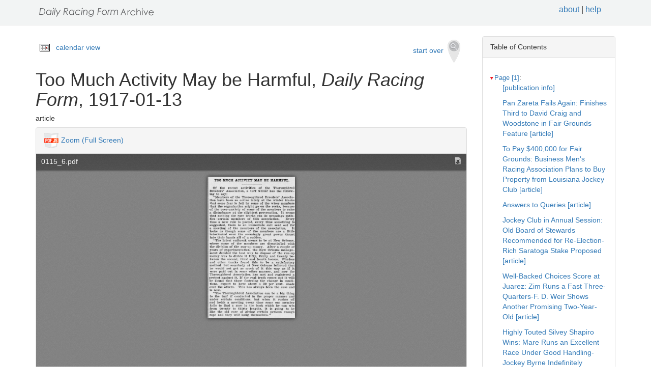

--- FILE ---
content_type: text/html
request_url: https://drf.uky.edu/catalog/1910s/drf1917011301/drf1917011301_2_6
body_size: 25461
content:
<!DOCTYPE html>
<html lang="en" id="drf1917011301_2_6">
<head>
<meta http-equiv="Content-Type" content="text/html; charset=UTF-8">
<meta charset="utf-8">
<meta name="HandheldFriendly" content="True">
<meta name="viewport" content="width=device-width,initial-scale=1.0">
<meta name="description" content="Daily Racing Form Historical Online Archive">
<meta name="keywords" content="horses, horse racing, horse racing tracks">
<meta name="pubdate" content="1917-01-13">
<meta name="type" content="article">
<!-- Open Graph tags for social media -->
<meta property="og:image" content="https://drf.uky.edu/images/drfcover62685.png" />
<meta property="og:image:width" content="300" />
<meta property="og:image:height" content="300" />
<meta property="og:image:type" content="image/png" />
<meta property="og:image:secure_url" content="https://drf.uky.edu/images/drfcover62685.png" />
<meta property="og:description" content="The Daily Racing Form Archive, University of Kentucky Libraries" />
<meta property="og:title" content="Too Much Activity May be Harmful, Daily Racing Form, 1917-01-13" />
<title>Too Much Activity May be Harmful, Daily Racing Form, 1917-01-13</title>
<link rel="shortcut icon" href="https://drf.uky.edu/images/favicon.ico" type="image/x-icon" />
<link href="https://drf.uky.edu/css/drf.css" media="all" rel="stylesheet">
<link href="https://drf.uky.edu/css/drf_extra.css" media="all" rel="stylesheet">
<script src="https://drf.uky.edu/scripts/jquery-1.12.0.min.js"></script>
<script src="https://drf.uky.edu/scripts/jquery-migrate-1.2.1.min.js"></script>
<style>a#drf1917011301_2_6 {        background-color: #FFF8C6;}</style>
<script>
var str = window.location.href;
var url = str.split(/[\s\=]+/)[0];
var search = str.split(/[\s\=]+/)[1];
var jpath = "https://drf.uky.edu/#q=" + search;
console.log(jpath);
console.log(str);
console.log(search);
</script>
</head>
<body>
   <div id="search-navbar" class="navbar navbar-default navbar-static-top">
      <div class="container" style="padding-top:10px">
         <div>
            <div>
               <div>
                  <div>
                      <iframe src="https://drf.uky.edu/includes/header.html" height="28" name="header" scrolling="no"></iframe>
                  </div>
               </div>
            </div>
         </div>
      </div>
   </div>
   <div id="main-container" class="container">
      <div class="row">
         <div class="col-md-12">
            <div id="main-flashes">
               <div class="flash_messages">
               </div>
            </div>
         </div>
      </div>
      <div class="row">
         <div id="content" class="col-md-9 col-sm-8 show-document">
            <div>
               <div class="page_links">
                  <img src="https://drf.uky.edu/images/calendar_icon.gif" alt="calendar icon">
                  <a href="https://drf.uky.edu/cal/1917.html">calendar view</a>
               </div>
               <div class="pull-right search-widgets">
                  <a class="btn" href="https://drf.uky.edu" id="startOverLink">start over&nbsp;&nbsp;<img src="https://drf.uky.edu/images/searchy_icon.png" alt="search icon"/></a>
               </div>
<br/>
<script>
var str = window.location.href;
var str2 = str.split(' ').join('+');
var filter = str2.split(/[\s\/]+/)[5];
var search = filter.split(/[\s\#]+/)[1];
var facets = filter.split(/[\s\#]+/)[2];
var search2 = search.split('q=').join('');
var facets2 = facets.split('fq=').join('');
var facets3 = facets2.split('fq').join('&fq');
var facets4 = facets3.split('%5B%5D').join('');
document.write('<div class="page_links"><a href="https://drf.uky.edu/#q=' + search2 + '&fq=' + facets4 + '">&lArr; return to results</a></div>');
//console.log(filter);
//console.log(search3);
//console.log(facets3);
</script>
            </div>
            <div id="document" class="document">
               <div id="doc_drf1917011301_2_6" typeof="schema:NewsArticle">
               <h1 property="schema:name">Too Much Activity May be Harmful, <span class="drftitle">Daily Racing Form</span>, 1917-01-13</h1>
               <h5 thing="schema:category">article</h5>
               <span id="results" style="float:left;"></span>                 
               <div>
                  <div class="panel panel-default show-tools">
                     <div class="panel-heading">
                     <img src="https://drf.uky.edu/images/pdfjs.png" alt="PDFjs logo">
                     <a href="https://drf.uky.edu//scripts/ViewerJS/#../../catalog/1910s/drf1917011301/0115_6.pdf" target="_blank">Zoom (Full Screen)</a>
                     </div>
                     <p>
                        <iframe src="https://drf.uky.edu//scripts/ViewerJS/#../../catalog/1910s/drf1917011301/0115_6.pdf" height="1000" name="viewer" id="viewer"></iframe>
                     <br/>
                        <section id="raw">
                           <article>
                              <details>
                                 <summary>view raw text</summary>
                                    <p>        TOO MUCH ACTIVITY MAY BE HAEMFUL. Of the recent activities of the Thoroughbred Breeders Association, a turf writer has the following to say: &quot;Members of the Thoroughbred Breeders Association have been so active lately at the winter tracks that some fear is felt by some of the wiser members that the organization might go on the rocks, because of the cver-anxiety of some of the members to raise a distu  bailee % the slightest provocation. It seems that nothing the race tracks can do nowndays satisfies certain members of this association. Every time a new rule is iiosted, every time something is suggested, there is an immediate call sent out for a meeting of the members of the association. It looks as though some of the members are a little intoxicated over the seemingly great power thrust into their hands all of a sudden. &quot;The latesi outbreak s-oms to be at New Orleans, where some of the members are dissatisfied with the divsion of the run-up money. After a couple of years of experimentation, the New Orleans management decided the 1 est way to dispose of the run-up money was to divide it fifty, thirty and twenty between the second, third and fourth horses. Windsor and other tracks found this to be a satisfactory method but somebody at New Orleans believed that he would not get as much of it this way as if it were paid out in some other manner, and now the Thoroughbred Association has met and registered a protest against it. If tiie real truth comes out it will be found that those fostering the change in conditions, expect to have about a 30 per cent, shade over the others. This has always been the case and is now. &quot;The Thoroughbred Association can be a big thing to the turf if conducted in the proper manner and under certain conditions, but when it rushes off and holds a meeting every time some one member fails to find a race in the book which he can win from twenty to thirty lengths, it is going to be like the old case of giving certain persons enough rope and they will hang themselves.&quot; </p>
                              </details>
                        </section>
                     <br/>
                     <div id="persistent">
                     <p>Persistent Link: <a href="https://drf.uky.edu/catalog/1910s/drf1917011301/drf1917011301_2_6" target="_blank">https://drf.uky.edu/catalog/1910s/drf1917011301/drf1917011301_2_6</a>
                     <br/>Local Identifier: drf1917011301_2_6
                     <br/>Library of Congress Record: <a href="https://lccn.loc.gov/unk82075800" alt="Library of Congress Record" target="_blank">https://lccn.loc.gov/unk82075800</a>
                     <br/><br/><iframe src="https://drf.uky.edu/includes/use.html" height="200" name="use"></iframe></p>
                     </div>
                  </div>
               </div>
            </div>
         </div>
      </div>
      <div id="sidebar" class="col-md-3 col-sm-4">
         <div class="panel panel-default show-tools">
            <div class="panel-heading">Table of Contents</div>
               <div class="panel-body">
                  <div id="tocdiv">
                     <table id="toctable">
                        <tbody>
                           <tr>
                              <td>
<article>
        <details open>
          <summary><a href="http://drf.uky.edu/catalog/1910s/drf1917011301/drf1917011301_1" id="drf1917011301_1" name="drf1917011301_1" alt="1">Page [1]</a>:</summary>
            <p><a id="drf1917011301_1_1" name="drf1917011301_1_1" alt="1_1" href="http://drf.uky.edu/catalog/1910s/drf1917011301/drf1917011301_1_1"> [publication info]</a></p>
            <p><a id="drf1917011301_1_2" name="drf1917011301_1_2" alt="1_2" href="http://drf.uky.edu/catalog/1910s/drf1917011301/drf1917011301_1_2">Pan Zareta Fails Again: Finishes Third to David Craig and Woodstone in Fair Grounds Feature [article]</a></p>
            <p><a id="drf1917011301_1_3" name="drf1917011301_1_3" alt="1_3" href="http://drf.uky.edu/catalog/1910s/drf1917011301/drf1917011301_1_3">To Pay $400,000 for Fair Grounds: Business Men's Racing Association Plans to Buy Property from Louisiana Jockey Club [article]</a></p>
            <p><a id="drf1917011301_1_4" name="drf1917011301_1_4" alt="1_4" href="http://drf.uky.edu/catalog/1910s/drf1917011301/drf1917011301_1_4">Answers to Queries [article]</a></p>
            <p><a id="drf1917011301_1_5" name="drf1917011301_1_5" alt="1_5" href="http://drf.uky.edu/catalog/1910s/drf1917011301/drf1917011301_1_5">Jockey Club in Annual Session: Old Board of Stewards Recommended for Re-Election-Rich Saratoga Stake Proposed [article]</a></p>
            <p><a id="drf1917011301_1_6" name="drf1917011301_1_6" alt="1_6" href="http://drf.uky.edu/catalog/1910s/drf1917011301/drf1917011301_1_6">Well-Backed Choices Score at Juarez: Zim Runs a Fast Three-Quarters-F. D. Weir Shows Another Promising Two-Year-Old [article]</a></p>
            <p><a id="drf1917011301_1_7" name="drf1917011301_1_7" alt="1_7" href="http://drf.uky.edu/catalog/1910s/drf1917011301/drf1917011301_1_7">Highly Touted Silvey Shapiro Wins: Mare Runs an Excellent Race Under Good Handling-Jockey Byrne Indefinitely Suspended [article]</a></p>
            <p><a id="drf1917011301_1_8" name="drf1917011301_1_8" alt="1_8" href="http://drf.uky.edu/catalog/1910s/drf1917011301/drf1917011301_1_8">Good Sport at Havana: Fine Weather, Fast Track Contributing to Closely Contested Races-Wenonah Wins for Daly [article]</a></p>
            <p><a id="drf1917011301_1_9" name="drf1917011301_1_9" alt="1_9" href="http://drf.uky.edu/catalog/1910s/drf1917011301/drf1917011301_1_9">W. H. Snyder Dies in France [article]</a></p>
            <p><a id="drf1917011301_1_10" name="drf1917011301_1_10" alt="1_10" href="http://drf.uky.edu/catalog/1910s/drf1917011301/drf1917011301_1_10">Havana Form Chart [charts and information]</a></p>
</details>
        <details open>
          <summary><a href="http://drf.uky.edu/catalog/1910s/drf1917011301/drf1917011301_2" id="drf1917011301_2" name="drf1917011301_2" alt="2">Page 2</a>:</summary>
            <p><a id="drf1917011301_2_1" name="drf1917011301_2_1" alt="2_1" href="http://drf.uky.edu/catalog/1910s/drf1917011301/drf1917011301_2_1"> [publication info]</a></p>
            <p><a id="drf1917011301_2_2" name="drf1917011301_2_2" alt="2_2" href="http://drf.uky.edu/catalog/1910s/drf1917011301/drf1917011301_2_2">Telegraphic Form [charts and information]</a></p>
            <p><a id="drf1917011301_2_3" name="drf1917011301_2_3" alt="2_3" href="http://drf.uky.edu/catalog/1910s/drf1917011301/drf1917011301_2_3">Bermudian Racing Prospects [article]</a></p>
            <p><a id="drf1917011301_2_4" name="drf1917011301_2_4" alt="2_4" href="http://drf.uky.edu/catalog/1910s/drf1917011301/drf1917011301_2_4">Hope in Coney Island Foreclosure: New York Turf Followers See Possibility of Revival of Sport at Famous Old Track [article]</a></p>
            <p><a id="drf1917011301_2_5" name="drf1917011301_2_5" alt="2_5" href="http://drf.uky.edu/catalog/1910s/drf1917011301/drf1917011301_2_5">Current Notes of the Turf [article]</a></p>
            <p><a id="drf1917011301_2_6" name="drf1917011301_2_6" alt="2_6" href="http://drf.uky.edu/catalog/1910s/drf1917011301/drf1917011301_2_6">Too Much Activity May be Harmful [article]</a></p>
            <p><a id="drf1917011301_2_7" name="drf1917011301_2_7" alt="2_7" href="http://drf.uky.edu/catalog/1910s/drf1917011301/drf1917011301_2_7">Work-Outs at New Orleans [charts and information]</a></p>
            <p><a id="drf1917011301_2_8" name="drf1917011301_2_8" alt="2_8" href="http://drf.uky.edu/catalog/1910s/drf1917011301/drf1917011301_2_8">Quite Interesting If Correct: Report H. D. Brown Contemplates Selling His Havana Racing Plant to Cubans [article]</a></p>
            <p><a id="drf1917011301_2_9" name="drf1917011301_2_9" alt="2_9" href="http://drf.uky.edu/catalog/1910s/drf1917011301/drf1917011301_2_9">Of Course the Public Pays-and Should [article]</a></p>
            <p><a id="drf1917011301_2_10" name="drf1917011301_2_10" alt="2_10" href="http://drf.uky.edu/catalog/1910s/drf1917011301/drf1917011301_2_10">Juarez Entries [charts and information]</a></p>
            <p><a id="drf1917011301_2_11" name="drf1917011301_2_11" alt="2_11" href="http://drf.uky.edu/catalog/1910s/drf1917011301/drf1917011301_2_11">Havana Entries [charts and information]</a></p>
            <p><a id="drf1917011301_2_12" name="drf1917011301_2_12" alt="2_12" href="http://drf.uky.edu/catalog/1910s/drf1917011301/drf1917011301_2_12">Juarez Form Chart [charts and information]</a></p>
            <p><a id="drf1917011301_2_13" name="drf1917011301_2_13" alt="2_13" href="http://drf.uky.edu/catalog/1910s/drf1917011301/drf1917011301_2_13">Tijuana Entries [charts and information]</a></p>
            <p><a id="drf1917011301_2_14" name="drf1917011301_2_14" alt="2_14" href="http://drf.uky.edu/catalog/1910s/drf1917011301/drf1917011301_2_14"> [advertisement]</a></p>
</details>
        <details open>
          <summary><a href="http://drf.uky.edu/catalog/1910s/drf1917011301/drf1917011301_3" id="drf1917011301_3" name="drf1917011301_3" alt="3">Page 3</a>:</summary>
            <p><a id="drf1917011301_3_1" name="drf1917011301_3_1" alt="3_1" href="http://drf.uky.edu/catalog/1910s/drf1917011301/drf1917011301_3_1">New Orleans Form Chart [charts and information]</a></p>
            <p><a id="drf1917011301_3_2" name="drf1917011301_3_2" alt="3_2" href="http://drf.uky.edu/catalog/1910s/drf1917011301/drf1917011301_3_2">Tijuana Form Chart [charts and information]</a></p>
</details>
        <details open>
          <summary><a href="http://drf.uky.edu/catalog/1910s/drf1917011301/drf1917011301_4" id="drf1917011301_4" name="drf1917011301_4" alt="4">Page 4</a>:</summary>
            <p><a id="drf1917011301_4_1" name="drf1917011301_4_1" alt="4_1" href="http://drf.uky.edu/catalog/1910s/drf1917011301/drf1917011301_4_1">New Orleans Entries and Past Performances for Saturday, January 13 [charts and information]</a></p>
            <p><a id="drf1917011301_4_2" name="drf1917011301_4_2" alt="4_2" href="http://drf.uky.edu/catalog/1910s/drf1917011301/drf1917011301_4_2">New Orleans Jockey Percentages [charts and information]</a></p>
            <p><a id="drf1917011301_4_3" name="drf1917011301_4_3" alt="4_3" href="http://drf.uky.edu/catalog/1910s/drf1917011301/drf1917011301_4_3">First Race [1st New Orleans] [past performances]</a></p>
            <p><a id="drf1917011301_4_4" name="drf1917011301_4_4" alt="4_4" href="http://drf.uky.edu/catalog/1910s/drf1917011301/drf1917011301_4_4">Second Race [2nd New Orleans] [past performances]</a></p>
            <p><a id="drf1917011301_4_5" name="drf1917011301_4_5" alt="4_5" href="http://drf.uky.edu/catalog/1910s/drf1917011301/drf1917011301_4_5">Third Race [3rd New Orleans] [past performances]</a></p>
            <p><a id="drf1917011301_4_6" name="drf1917011301_4_6" alt="4_6" href="http://drf.uky.edu/catalog/1910s/drf1917011301/drf1917011301_4_6">Fourth Race [4th New Orleans] [past performances]</a></p>
</details>
        <details open>
          <summary><a href="http://drf.uky.edu/catalog/1910s/drf1917011301/drf1917011301_5" id="drf1917011301_5" name="drf1917011301_5" alt="5">Page 5</a>:</summary>
            <p><a id="drf1917011301_5_1" name="drf1917011301_5_1" alt="5_1" href="http://drf.uky.edu/catalog/1910s/drf1917011301/drf1917011301_5_1">Fifth Race [5th New Orleans] [past performances]</a></p>
            <p><a id="drf1917011301_5_2" name="drf1917011301_5_2" alt="5_2" href="http://drf.uky.edu/catalog/1910s/drf1917011301/drf1917011301_5_2">Sixth Race [6th New Orleans] [past performances]</a></p>
            <p><a id="drf1917011301_5_3" name="drf1917011301_5_3" alt="5_3" href="http://drf.uky.edu/catalog/1910s/drf1917011301/drf1917011301_5_3">Seventh Race [7th New Orleans] [past performances]</a></p>
            <p><a id="drf1917011301_5_4" name="drf1917011301_5_4" alt="5_4" href="http://drf.uky.edu/catalog/1910s/drf1917011301/drf1917011301_5_4">Juarez Entries and Past Performances for Saturday, January 13 [charts and information]</a></p>
            <p><a id="drf1917011301_5_5" name="drf1917011301_5_5" alt="5_5" href="http://drf.uky.edu/catalog/1910s/drf1917011301/drf1917011301_5_5">First Race [1st Juarez] [past performances]</a></p>
            <p><a id="drf1917011301_5_6" name="drf1917011301_5_6" alt="5_6" href="http://drf.uky.edu/catalog/1910s/drf1917011301/drf1917011301_5_6">Second Race [2nd Juarez] [past performances]</a></p>
            <p><a id="drf1917011301_5_7" name="drf1917011301_5_7" alt="5_7" href="http://drf.uky.edu/catalog/1910s/drf1917011301/drf1917011301_5_7">Juarez Jockey Percentages [charts and information]</a></p>
            <p><a id="drf1917011301_5_8" name="drf1917011301_5_8" alt="5_8" href="http://drf.uky.edu/catalog/1910s/drf1917011301/drf1917011301_5_8">Second Race [2nd Juarez] [past performances]</a></p>
</details>
        <details open>
          <summary><a href="http://drf.uky.edu/catalog/1910s/drf1917011301/drf1917011301_6" id="drf1917011301_6" name="drf1917011301_6" alt="6">Page 6</a>:</summary>
            <p><a id="drf1917011301_6_1" name="drf1917011301_6_1" alt="6_1" href="http://drf.uky.edu/catalog/1910s/drf1917011301/drf1917011301_6_1">Fourth Race [4th Juarez] [past performances]</a></p>
            <p><a id="drf1917011301_6_2" name="drf1917011301_6_2" alt="6_2" href="http://drf.uky.edu/catalog/1910s/drf1917011301/drf1917011301_6_2">Fifth Race [5th Juarez] [past performances]</a></p>
            <p><a id="drf1917011301_6_3" name="drf1917011301_6_3" alt="6_3" href="http://drf.uky.edu/catalog/1910s/drf1917011301/drf1917011301_6_3">Sixth Race [6th Juarez] [past performances]</a></p>
            <p><a id="drf1917011301_6_4" name="drf1917011301_6_4" alt="6_4" href="http://drf.uky.edu/catalog/1910s/drf1917011301/drf1917011301_6_4">Tijuana Entries and Past Performances for Saturday, January 13 [charts and information]</a></p>
            <p><a id="drf1917011301_6_5" name="drf1917011301_6_5" alt="6_5" href="http://drf.uky.edu/catalog/1910s/drf1917011301/drf1917011301_6_5">First Race [1st Tijuana] [past performances]</a></p>
            <p><a id="drf1917011301_6_6" name="drf1917011301_6_6" alt="6_6" href="http://drf.uky.edu/catalog/1910s/drf1917011301/drf1917011301_6_6">Second Race [2nd Tijuana] [past performances]</a></p>
            <p><a id="drf1917011301_6_7" name="drf1917011301_6_7" alt="6_7" href="http://drf.uky.edu/catalog/1910s/drf1917011301/drf1917011301_6_7">Third Race [3rd Tijuana] [past performances]</a></p>
            <p><a id="drf1917011301_6_8" name="drf1917011301_6_8" alt="6_8" href="http://drf.uky.edu/catalog/1910s/drf1917011301/drf1917011301_6_8">Tijuana Jockey Percentages. [charts and information]</a></p>
</details>
        <details open>
          <summary><a href="http://drf.uky.edu/catalog/1910s/drf1917011301/drf1917011301_7" id="drf1917011301_7" name="drf1917011301_7" alt="7">Page 7</a>:</summary>
            <p><a id="drf1917011301_7_1" name="drf1917011301_7_1" alt="7_1" href="http://drf.uky.edu/catalog/1910s/drf1917011301/drf1917011301_7_1">Fourth Race [4th Tijuana] [past performances]</a></p>
            <p><a id="drf1917011301_7_2" name="drf1917011301_7_2" alt="7_2" href="http://drf.uky.edu/catalog/1910s/drf1917011301/drf1917011301_7_2">Fifth Race [5th Tijuana] [past performances]</a></p>
            <p><a id="drf1917011301_7_3" name="drf1917011301_7_3" alt="7_3" href="http://drf.uky.edu/catalog/1910s/drf1917011301/drf1917011301_7_3">Sixth Race [6th Tijuana] [past performances]</a></p>
            <p><a id="drf1917011301_7_4" name="drf1917011301_7_4" alt="7_4" href="http://drf.uky.edu/catalog/1910s/drf1917011301/drf1917011301_7_4">Havana Entries and Past Performances for Saturday, January 13 [charts and information]</a></p>
            <p><a id="drf1917011301_7_5" name="drf1917011301_7_5" alt="7_5" href="http://drf.uky.edu/catalog/1910s/drf1917011301/drf1917011301_7_5">First Race [1st Havana] [past performances]</a></p>
            <p><a id="drf1917011301_7_6" name="drf1917011301_7_6" alt="7_6" href="http://drf.uky.edu/catalog/1910s/drf1917011301/drf1917011301_7_6">Second Race [2nd Havana] [past performances]</a></p>
            <p><a id="drf1917011301_7_7" name="drf1917011301_7_7" alt="7_7" href="http://drf.uky.edu/catalog/1910s/drf1917011301/drf1917011301_7_7">Havana Jockey Percentages. [charts and information]</a></p>
</details>
        <details open>
          <summary><a href="http://drf.uky.edu/catalog/1910s/drf1917011301/drf1917011301_8" id="drf1917011301_8" name="drf1917011301_8" alt="8">Page 8</a>:</summary>
            <p><a id="drf1917011301_8_1" name="drf1917011301_8_1" alt="8_1" href="http://drf.uky.edu/catalog/1910s/drf1917011301/drf1917011301_8_1">Third Race [3rd Havana] [past performances]</a></p>
            <p><a id="drf1917011301_8_2" name="drf1917011301_8_2" alt="8_2" href="http://drf.uky.edu/catalog/1910s/drf1917011301/drf1917011301_8_2">Fourth Race [4th Havana] [past performances]</a></p>
            <p><a id="drf1917011301_8_3" name="drf1917011301_8_3" alt="8_3" href="http://drf.uky.edu/catalog/1910s/drf1917011301/drf1917011301_8_3">Fifth Race [5th Havana] [past performances]</a></p>
            <p><a id="drf1917011301_8_4" name="drf1917011301_8_4" alt="8_4" href="http://drf.uky.edu/catalog/1910s/drf1917011301/drf1917011301_8_4">Sixth Race [6th Havana] [past performances]</a></p>
            <p><a id="drf1917011301_8_5" name="drf1917011301_8_5" alt="8_5" href="http://drf.uky.edu/catalog/1910s/drf1917011301/drf1917011301_8_5"> [advertisement]</a></p>
            <p><a id="drf1917011301_8_6" name="drf1917011301_8_6" alt="8_6" href="http://drf.uky.edu/catalog/1910s/drf1917011301/drf1917011301_8_6"> [advertisement]</a></p>
            <p><a id="drf1917011301_8_7" name="drf1917011301_8_7" alt="8_7" href="http://drf.uky.edu/catalog/1910s/drf1917011301/drf1917011301_8_7"> [advertisement]</a></p>
            <p><a id="drf1917011301_8_8" name="drf1917011301_8_8" alt="8_8" href="http://drf.uky.edu/catalog/1910s/drf1917011301/drf1917011301_8_8"> [advertisement]</a></p>
            <p><a id="drf1917011301_8_9" name="drf1917011301_8_9" alt="8_9" href="http://drf.uky.edu/catalog/1910s/drf1917011301/drf1917011301_8_9"> [advertisement]</a></p>
            <p><a id="drf1917011301_8_10" name="drf1917011301_8_10" alt="8_10" href="http://drf.uky.edu/catalog/1910s/drf1917011301/drf1917011301_8_10"> [advertisement]</a></p>
            <p><a id="drf1917011301_8_11" name="drf1917011301_8_11" alt="8_11" href="http://drf.uky.edu/catalog/1910s/drf1917011301/drf1917011301_8_11"> [advertisement]</a></p>
            <p><a id="drf1917011301_8_12" name="drf1917011301_8_12" alt="8_12" href="http://drf.uky.edu/catalog/1910s/drf1917011301/drf1917011301_8_12"> [advertisement]</a></p>
</details>
      </article>

                              </td>
                           </tr>
                        </tbody>
                     </table>
                  </div>
               </div>
            </div>
         <div class="panel panel-default show-tools">
            <div class="panel-heading">Archive</div>
               <div class="panel-body">
                  <p></p>
   <p>Visit this issue of the <i>Daily Racing Form</i> in the <span class="preservation"><a href="https://archive.org/details/drf1917011301">Internet Archive&nbsp;<img src="https://drf.uky.edu/images/extlink.png"/></a>.</span></p>
                  <p></p>
               </div>
            </div>
            <p>
               <span style="float:right;"><a href="http://www.uky.edu/~eweig/minimalcm.html"><img width="115px" src="https://drf.uky.edu/images/powered-by.png" /></a></span>

  

            </p>
         </div>
       </div>
   </div>

   <iframe src="https://drf.uky.edu/includes/footer.html" height="300" name="footer"></iframe>
   <br/>

<script>
  (function(i,s,o,g,r,a,m){i['GoogleAnalyticsObject']=r;i[r]=i[r]||function(){
  (i[r].q=i[r].q||[]).push(arguments)},i[r].l=1*new Date();a=s.createElement(o),
  m=s.getElementsByTagName(o)[0];a.async=1;a.src=g;m.parentNode.insertBefore(a,m)
  })(window,document,'script','https://www.google-analytics.com/analytics.js','ga');
  ga('create', 'UA-78300266-1', 'auto');
  ga('send', 'pageview');
</script>



<!-- page generated 06-16-2017 -->

</body>
</html>

--- FILE ---
content_type: text/html
request_url: https://drf.uky.edu/includes/use.html
body_size: 500
content:
<html>
<head>
<title>Use Statement</title>
<link href="../css/drf.css" media="all" rel="stylesheet">
<link href="../css/drf_extra.css" media="all" rel="stylesheet">

</head>
<body>

<p>These pages may be freely searched and displayed. Permission must be received for subsequent distribution in print or electronically. For rights and usage information please contact Keeneland Racing Association. (<a href="http://www.keeneland.com/">http://www.keeneland.com/</a>).</p>


</body>
</html>

--- FILE ---
content_type: text/html
request_url: https://drf.uky.edu/includes/footer.html
body_size: 2133
content:
<html>
<head>
<title>Use Statement</title>
<link href="../css/drf.css" media="all" rel="stylesheet">
<link href="../css/drf_extra.css" media="all" rel="stylesheet">

</head>
<body>
<br/><br/>
<p style="padding:15px;width: 90%;margin-left: auto;margin-right: auto;border: 1px solid lightgrey;background: #C8C8C7;">You may come across language in this online resource that you find harmful or offensive. Archives collects materials from different cultures and time periods to preserve and make available the historical record. These materials document the time period when they were created and the view of their creator. As a result, some may demonstrate racist and offensive views that do not reflect the values of UK Libraries or Keeneland.<br><br>If you find description with problematic language that you think needs review, please contact us at  <a href="mailto:SCRC@uky.edu">SCRC@uky.edu</a>.</p>
<div>
<br/>
<p align="center" style="font-size:11.9980001449585px;"><a href="http://www.keeneland.com/" target="_blank"><img width="200px" src="../images/keefooter-logo.png" /></a>&nbsp;&nbsp;<a href="https://libraries.uky.edu/" target="_blank"><img width="200px" src="../images/logo_uk.jpg"/></a></p>
</div>
<p></p>
<p id="copyright">Copyright &copy; 2008-<span id="date"></span></p>
<script>
var d = new Date();
var n = d.getFullYear();
document.getElementById("date").innerHTML = n;
</script>
<!--<table align="center" style="width:80%;font-size:12;">
<tbody>
<tr>
<td>
<a href="http://www.keeneland.com/" target="_blank">Keeneland Racing Association</a></td>
<td>&nbsp;&nbsp;&nbsp;&nbsp;&nbsp;&nbsp;&nbsp;&nbsp;&nbsp;&nbsp;|&nbsp;&nbsp;&nbsp;&nbsp;&nbsp;&nbsp;&nbsp;&nbsp;&nbsp;&nbsp;</td>
<td>Issues Accessed: 1201340&nbsp;&nbsp;<a href="https://drf.uky.edu/stats.html" target="_blank">more...</a></td>
<td>&nbsp;&nbsp;&nbsp;&nbsp;&nbsp;&nbsp;&nbsp;&nbsp;&nbsp;&nbsp;|&nbsp;&nbsp;&nbsp;&nbsp;&nbsp;&nbsp;&nbsp;&nbsp;&nbsp;&nbsp;</td>
<td>Copyright <a href="http://libraries.uky.edu/" target="_blank">University of Kentucky</a></td>
</tr>
</tbody>
</table>-->
<p></p>
<br/>

</body>
</html>